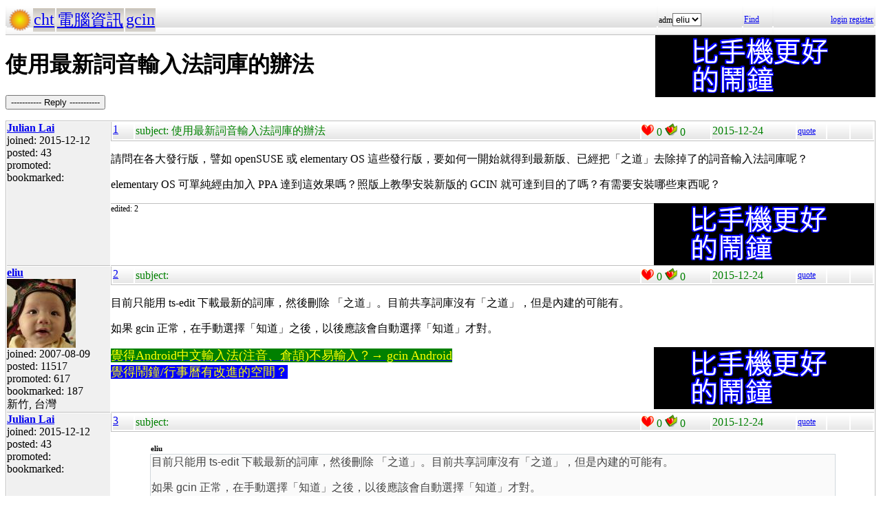

--- FILE ---
content_type: text/html; charset=UTF-8
request_url: https://hyperrate.com/thread.php?tid=32087
body_size: 2162
content:
<html>
<head>
<meta http-equiv="Content-Type" content="text/html; charset=UTF-8">
<link rel="stylesheet" type="text/css" href="my.css">
<title>使用最新詞音輸入法詞庫的辦法</title>
<link rel="icon" href="icon-dir-ico/00000057.ico" type="image/x-icon">
</head>
<body>
<table class="dirbar w100"><tr class='dir4'><td class='td0'><table class='wauto'><tr><td><a href="/dir.php?eid=1"><img src="logo1.png" width="32" height="32"></a></td><td class='dirpath'><a href='dir.php?eid=20'>cht</a></td><td class='dirpath'><a href='dir.php?eid=43'>電腦資訊</a></td><td class='dirpath'><a href='dir.php?eid=67'>gcin</a></td></tr></table></td><td width='120'>adm<select><option onclick='window.location.assign("usr-info.php?uid=3&eid=67")'>eliu</option></select></td>
<td width='40'><a href='sea-ui.php?eid=67'>Find</a></td>
<td width='144' class='dir4 f12' align='right'><a href='login.php?eid=67'>login</a>
<a href='register.php?eid=67'>register</a></td></tr>
</table>
<div style='float:right'><a href='https://shopee.tw/product/1030707460/41311850732/'><img src='alarm-clock-bannder.png'></a></div><h1>使用最新詞音輸入法詞庫的辦法</h1><p><button onclick='window.location.assign("edit.php?parent=32087")'>----------- Reply -----------</button></p>
<table class='outer w100' cellspacing='1'>
<tr><td class='tv0 td0' width='150'><a name='32087'></a><a href='usr-info.php?uid=978&eid=67'><b>Julian Lai</b><br></a> joined:
2015-12-12<br>posted:
43<br>promoted: <br>bookmarked: <br></td><td class='bottom td0'><table class='left_bottom w100'><tr class='tb'><td width='30' class='td0'><a href='thread.php?tid=32087#32087'>1</a></td><td align='left'>subject:
使用最新詞音輸入法詞庫的辦法</td><td width='100' class='td0'><img src='heart.png' id='he32087' alt='Promote' title='Promote' onclick='promote(32087)' onMouseOver='inc_pro(32087)' onMouseOut='dec_pro(32087)'>
<span id='pro32087'>0</span>
<a href='topic-bookmark.php?tid=32087'><img src='fav.png' alt='Bookmark' title='Bookmark'></a>
0</td><td width='120'>2015-12-24</td><td width='40' class='f12'><a href='edit.php?parent=32087&mode=quote'>quote</a></td><td width='30' class='f12'>&nbsp;</td><td width="30" class='f12'>&nbsp;</td></tr></table><div><p>請問在各大發行版，譬如 openSUSE 或 elementary OS 這些發行版，要如何一開始就得到最新版、已經把「之道」去除掉了的詞音輸入法詞庫呢？</p>
<p>elementary OS 可單純經由加入 PPA 達到這效果嗎？照版上教學安裝新版的 GCIN 就可達到目的了嗎？有需要安裝哪些東西呢？</p><div style='float:right'><a href='https://shopee.tw/product/1030707460/41311850732/'><img src='alarm-clock-bannder.png'></a></div></div>
<div class='tv1' style='bottom:0;'>edited: 2
</div></td></tr>
<tr><td class='tv0 td0' width='150'><a name='32089'></a><a href='usr-info.php?uid=3&eid=67'><b>eliu</b><br><img src='avatar-usr/3/3.jpg'><br></a> joined:
2007-08-09<br>posted:
11517<br>promoted: 617<br>bookmarked: 187<br>新竹, 台灣</td><td class='bottom td0'><table class='left_bottom w100'><tr class='tb'><td width='30' class='td0'><a href='thread.php?tid=32089#32089'>2</a></td><td align='left'>subject:
</td><td width='100' class='td0'><img src='heart.png' id='he32089' alt='Promote' title='Promote' onclick='promote(32089)' onMouseOver='inc_pro(32089)' onMouseOut='dec_pro(32089)'>
<span id='pro32089'>0</span>
<a href='topic-bookmark.php?tid=32089'><img src='fav.png' alt='Bookmark' title='Bookmark'></a>
0</td><td width='120'>2015-12-24</td><td width='40' class='f12'><a href='edit.php?parent=32089&mode=quote'>quote</a></td><td width='30' class='f12'>&nbsp;</td><td width="30" class='f12'>&nbsp;</td></tr></table><div><p>目前只能用 ts-edit 下載最新的詞庫，然後刪除&nbsp;<span>「之道」。目前共享詞庫沒有「之道」，但是內建的可能有。</span></p>
<p>如果 gcin 正常，在手動選擇「知道」之後，以後應該會自動選擇「知道」才對。</p><div style='float:right'><a href='https://shopee.tw/product/1030707460/41311850732/'><img src='alarm-clock-bannder.png'></a></div><div><span style="font-size: large;"><a href="https://play.google.com/store/apps/details?id=com.hyperrate.gcinfree"><span style="color: #ffff00; background-color: #008000;">覺得Android中文輸入法(注音、倉頡)不易輸入？&rarr; gcin Android</span></a></span></div>
<div><span style="color: #ffff00; font-size: large; background-color: #0000ff;"><a href="https://play.google.com/store/apps/details?id=com.hyperrate.andalarmad"><span style="color: #ffff00; background-color: #0000ff;">覺得鬧鐘/行事曆有改進的空間？</span></a></span></div></div>
</td></tr>
<tr><td class='tv0 td0' width='150'><a name='32091'></a><a href='usr-info.php?uid=978&eid=67'><b>Julian Lai</b><br></a> joined:
2015-12-12<br>posted:
43<br>promoted: <br>bookmarked: <br></td><td class='bottom td0'><table class='left_bottom w100'><tr class='tb'><td width='30' class='td0'><a href='thread.php?tid=32091#32091'>3</a></td><td align='left'>subject:
</td><td width='100' class='td0'><img src='heart.png' id='he32091' alt='Promote' title='Promote' onclick='promote(32091)' onMouseOver='inc_pro(32091)' onMouseOut='dec_pro(32091)'>
<span id='pro32091'>0</span>
<a href='topic-bookmark.php?tid=32091'><img src='fav.png' alt='Bookmark' title='Bookmark'></a>
0</td><td width='120'>2015-12-24</td><td width='40' class='f12'><a href='edit.php?parent=32091&mode=quote'>quote</a></td><td width='30' class='f12'>&nbsp;</td><td width="30" class='f12'>&nbsp;</td></tr></table><div><p><div align="center"><table class="w90" cellspacing="1" cellpadding="1"><tr><td class="f11p"><b>eliu</b></td></tr><tr><td class="quote"></p>
<p>目前只能用 ts-edit 下載最新的詞庫，然後刪除&nbsp;<span>「之道」。目前共享詞庫沒有「之道」，但是內建的可能有。</span></p>
<p>如果 gcin 正常，在手動選擇「知道」之後，以後應該會自動選擇「知道」才對。</p>
<p></td></tr></table></div></p>
<p>結果現在更悲劇了，沒想到最新的 elementary OS 居然無法使用 GCIN...</p>
<p>不管我怎麼樣都無法切換輸入法，這會和我之前裝過 fcitx 有什麼關係嗎？</p></div>
<div class='tv1' style='bottom:0;'>edited: 1
</div></td></tr>
</table>
<p><button onclick='window.location.assign("edit.php?parent=32087")'>----------- Reply -----------</button></p>
<table class="dirbar w100"><tr class='dir4'><td class='td0'><table class='wauto'><tr><td><a href="/dir.php?eid=1"><img src="logo1.png" width="32" height="32"></a></td><td class='dirpath'><a href='dir.php?eid=20'>cht</a></td><td class='dirpath'><a href='dir.php?eid=43'>電腦資訊</a></td><td class='dirpath'><a href='dir.php?eid=67'>gcin</a></td></tr></table></td><td width='120'>adm<select><option onclick='window.location.assign("usr-info.php?uid=3&eid=67")'>eliu</option></select></td>
<td width='40'><a href='sea-ui.php?eid=67'>Find</a></td>
<td width='144' class='dir4 f12' align='right'><a href='login.php?eid=67'>login</a>
<a href='register.php?eid=67'>register</a></td></tr>
</table>
<a href='topic-referer.php?tid=32087' target='_blank'>views:10731</a><p id='dbg'></p>
</body>
</html>
